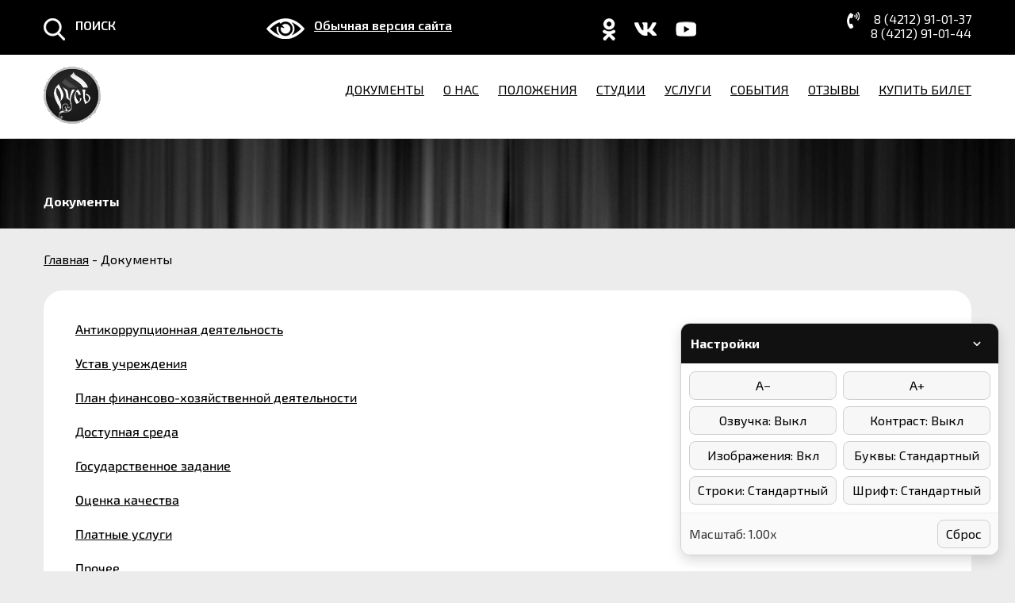

--- FILE ---
content_type: text/html; charset=utf-8
request_url: https://s.kdksrus.ru/documents/
body_size: 7701
content:
<!DOCTYPE html>
<html>
<head>
	<title>Документы - Краевой Дворец Дружбы Русь</title>
	<meta http-equiv="Content-Type" content="text/html; charset=UTF-8" />
	<meta name="viewport" content="width=device-width, initial-scale=1, user-scalable=no">
	<meta name="robots" content="index, follow" />
	<meta name="keywords" content="" /> 
	<meta name="description" content="" />
	
	<link rel="stylesheet" href="/lib/style.css">
	<link rel="stylesheet" href="/lib/slick.css">
	<link rel="stylesheet" href="https://maxcdn.bootstrapcdn.com/font-awesome/4.5.0/css/font-awesome.min.css">
	<link rel="stylesheet" href="https://cdn.jsdelivr.net/gh/fancyapps/fancybox@3.5.7/dist/jquery.fancybox.min.css" />
	<script src="https://code.jquery.com/jquery-3.4.1.min.js"></script>
	<script type="text/javascript" src="/lib/js/slick.min.js"></script>
	<script src="/lib/js/common.js"></script>
	<script src="/lib/js/jquery.sticky.js"></script>
	<script src="https://cdn.jsdelivr.net/gh/fancyapps/fancybox@3.5.7/dist/jquery.fancybox.min.js"></script>
	<script src="https://radario.ru/frontend/src/api/openapi/openapi.js"></script>
	<script>
		$(document).ready(function(){
			$("#header").sticky({topSpacing:0});
		});
	</script>
	
	
	
</head>
<body>
	<nav class="mobile-menu">
		<div class="wrap">
			<div class="flex">
				<div class="logo">
					<a href="/"><img src="/lib/img/logo.png"></a>
				</div>
				<div class="social">
					<a href="https://ok.ru/profile/577462184136" title="Мы в Одноклассниках" target="_blank"><img src="/lib/img/social4.png"></a>
					<a href="https://vk.com/russkhv" title="Мы в Вконтакте" target="_blank"><img src="/lib/img/social5.png"></a>
					<a href="https://www.youtube.com/channel/UCwrTYRRmqNlQ_WIxsadZQZA" title="Мы в Youtube" target="_blank"><img src="/lib/img/social6.png"></a>
					<a class="close"></a>
				</div>
			</div>
			<ul>
				<li><a href="/documents/">Документы</a></li>
				<li><a href="/about/">О нас</a></li>
				<li><a href="/polog/">Положения</a></li>
				<li><a href="/studii/">Студии</a></li>
				<li><a href="/services/">Услуги</a></li>
				<li><a href="/events/">События</a></li>
				<li><a href="/gb/">Отзывы</a></li>
				<li><a href="/tickets/">Купить билет</a></li>
			</ul>
			<a href="/contacts/" class="adress">г.Хабаровск, ​ул. Герцена 2</a>
			<div class="phones">
				<a href="tel:+74212910137">8 (4212)  91-01-37</a>
				<a href="tel:+74212910144">8 (4212)  91-01-44</a>
			</div>
		</div>
	</nav>
	<div class="top-page-line">
		<div class="wrap flex">
			<a class="search-link">ПОИСК</a>
			<a href="https://kdksrus.ru/" class="version">Обычная версия сайта</a>
			<div class="social">
			<a href="https://ok.ru/profile/577462184136" title="Мы в Одноклассниках" target="_blank"><img src="/lib/img/social1.png"></a>
					<a href="https://vk.com/russkhv" title="Мы в Вконтакте" target="_blank"><img src="/lib/img/social2.png"></a>
					<a href="https://www.youtube.com/channel/UCwrTYRRmqNlQ_WIxsadZQZA" title="Мы в Youtube" target="_blank"><img src="/lib/img/social3.png"></a>
			</div>
			<a href="/contacts/" class="adress">г.Хабаровск, ​ул. Герцена 2</a>
			<div class="phones">
				<a href="tel:+74212910137">8 (4212)  91-01-37</a>
				<a href="tel:+74212910144">8 (4212)  91-01-44</a>
			</div>
		</div>
	</div>
	<div class="header" id="header">
		<div class="wrap flex">
			<div class="logo">
				<a href="/"><img src="/lib/img/logo.png"></a>
			</div>
			<ul>
				<li><a href="/documents/">Документы</a></li>
				<li><a href="/about/">О нас</a></li>
				<li><a href="/polog/">Положения</a></li>
				<li><a href="/studii/">Студии</a></li>
				<li><a href="/services/">Услуги</a></li>
				<li><a href="/events/">События</a></li>
				<li><a href="/gb/">Отзывы</a></li>
				<li><a href="/tickets/">Купить билет</a></li>
			</ul>
			<div class="links">
				<a href="https://kdksrus.ru/"></a>
				<a></a>
				<a></a>
			</div>
		</div>
	</div>
	<div class="text-page-top-block" style="background: url('/lib/img/text-page-top-block.jpg') center/cover;">
		<div class="wrap">
			Документы		</div>
	</div>
					
	<div class="text-page">
		<div class="wrap">
			<div class="navi">
				<a href="/">Главная</a> - Документы			</div>
			<div class="content">
				
				<div class="text" style="border:0; padding: 0;">	
	<p><a href='/documents/?cat=1' title='Антикоррупционная деятельность'>Антикоррупционная деятельность</a></p>
		<p><a href='/documents/?cat=2' title='Устав учреждения'>Устав учреждения</a></p>
		<p><a href='/documents/?cat=3' title='План финансово-хозяйственной деятельности'>План финансово-хозяйственной деятельности</a></p>
		<p><a href='/documents/?cat=4' title='Доступная среда'>Доступная среда</a></p>
		<p><a href='/documents/?cat=5' title='Государственное задание'>Государственное задание</a></p>
		<p><a href='/documents/?cat=6' title='Оценка качества'>Оценка качества</a></p>
		<p><a href='/documents/?cat=7' title='Платные услуги'>Платные услуги</a></p>
		<p><a href='/documents/?cat=8' title='Прочее'>Прочее</a></p>
					
				
					
				</div>
			</div>
		</div>
	</div>


	
	<div class="bottom-feedback-block">
		<div class="wrap">
			ХОТИТЕ ОСТАВИТЬ ОТЗЫВ ИЛИ ОБРАЩЕНИЕ? <a href="/gb/">НАПИШИТЕ</a> НАМ НА ЭТОЙ СТРАНИЦЕ 
		</div>
	</div>



<footer class="footer">
		<div class="wrap flex">
			<div class="phones">
				<a href="tel:+74212910137">8 (4212)  91-01-37</a>
				<a href="tel:+74212910144">8 (4212)  91-01-44</a>
			</div>
			<div class="social">
				<a href="#" class="wa">Написать в WhatsApp</a>
				<div class="soc">
					Мы в соцсетях:
					<a href="https://ok.ru/profile/577462184136" title="Мы в Одноклассниках" target="_blank"><img src="/lib/img/social4.png"></a>
					<a href="https://vk.com/russkhv" title="Мы в Вконтакте" target="_blank"><img src="/lib/img/social5.png"></a>
					<a href="https://www.youtube.com/channel/UCwrTYRRmqNlQ_WIxsadZQZA" title="Мы в Youtube" target="_blank"><img src="/lib/img/social6.png"></a>
				</div>
			</div>
		</div>
	</footer>
	<div class="copy">
		<div class="wrap flex">
			<p>2013-2022. Краевой Дворец Дружбы "Русь"</p>
			<div class="dev">
				<img src="/lib/img/dev.png">
				Создание сайта:
				<a href="https://itc27.ru" target="_blank" title="Разработка веб-сервисов и сайтов в Хабаровске">Центр Информационных Технологий</a>
			</div>
		</div>
	</div>
	<div class="site-search">
		<div class="bg"></div>
		<form action="/search/" method="get">
			<div class="wrap">
				<div class="field">
					<input type="text"   name='word' value='' placeholder="Введите текст для поиска">
					<button></button>
				</div>
			</div>
		</form>
	</div>






<script>
/*!
 * A11y Panel for s.kdksrus.ru
 * Функции: +/- шрифт, TTS (наведение и клик), режимы контраста, отключение изображений
 */
(function(){
  const LS_KEY = 'a11y_panel_state_v1';
  // --- состояние ---
  const state = Object.assign({
    fontScale: 1.0,
    tts: false,
    contrastMode: null,   // null | 0..3
    noImages: false,
    panelCollapsed: false,
    letterSpace: 0,
    lineHeight: 0,
    fontFamily: 0
  }, JSON.parse(localStorage.getItem(LS_KEY) || '{}'));

  function save(){ localStorage.setItem(LS_KEY, JSON.stringify(state)); }

  // уменьшенный шаг изменения шрифта (в 3 раза меньше прежнего 0.1)
  const FONT_STEP = 1/30;

  // миграция со старого highContrast -> режим 0 (белым по черному)
  if (Object.prototype.hasOwnProperty.call(state,'highContrast')){
    state.contrastMode = state.highContrast ? 0 : null;
    delete state.highContrast;
    save();
  }

  // --- TTS голос ---
  let preferredVoice = null;
  function pickVoice(){
    if (!('speechSynthesis' in window)) return;
    const voices = speechSynthesis.getVoices();
    preferredVoice = voices.find(v=>/ru/i.test(v.lang)) || voices.find(v=>/Russian/i.test(v.name)) || voices[0] || null;
  }
  if ('speechSynthesis' in window){ speechSynthesis.onvoiceschanged = pickVoice; pickVoice(); }

  // --- пресеты контраста ---
  const CONTRAST_PRESETS = [
    { name: 'белым по черному',             bg: '#000000', fg: '#FFFFFF' }, // 0
    { name: 'Темно-синим по голубому',      bg: '#9DD1FF', fg: '#063476' }, // 1
    { name: 'Коричневым по бежевому',       bg: '#F7F3D6', fg: '#59422E' }, // 2
    { name: 'Зеленым по темно-коричневому', bg: '#3B2716', fg: '#A9DD38' }, // 3
  ];
  const getContrastLabel = () =>
    (state.contrastMode===null ? 'Выкл' : CONTRAST_PRESETS[state.contrastMode].name);

  // --- пресеты типографики ---
  const LETTER_SPACING_PRESETS = [
    { name: 'Стандартный',     value: '"Exo 2", system-ui, -apple-system, Segoe UI, Roboto, Arial, sans-serif' },
    { name: 'Средний',     value: '0.06em' },
    { name: 'Большой',     value: '0.12em' }
  ];
  const LINE_HEIGHT_PRESETS = [
    { name: 'Стандартный', mult: 1.0 },
    { name: 'Полуторный',  mult: 1.5 },
    { name: 'Двойной',     mult: 2.0 }
  ];
  const FONT_PRESETS = [
    { name: 'Стандартный',     value: '"Exo 2"' },
    { name: 'Arial',           value: 'Arial' },
    { name: 'Times New Roman', value: '"Times New Roman"' }
  ];
  const getLSLabel = ()=> LETTER_SPACING_PRESETS[state.letterSpace].name;
  const getLHLabel = ()=> LINE_HEIGHT_PRESETS[state.lineHeight].name;
  const getFFLabel = ()=> FONT_PRESETS[state.fontFamily].name;

  // Загрузка шрифта Exo 2 при необходимости
  function ensureExo2Loaded(){
    if (document.querySelector('link[data-a11y-exo2]')) return;
    const l = document.createElement('link');
    l.rel = 'stylesheet';
    l.href = 'https://fonts.googleapis.com/css2?family=Exo+2:wght@400;600;700&display=swap';
    l.setAttribute('data-a11y-exo2','true');
    document.head.appendChild(l);
  }

  // utils для бордер-цвета
  const hexToRgb = (hex)=>{ hex=String(hex).replace('#',''); if(hex.length===3) hex=hex.split('').map(c=>c+c).join(''); const n=parseInt(hex,16); return {r:(n>>16)&255,g:(n>>8)&255,b:n&255}; };
  const rgbToHex = ({r,g,b})=>'#'+[r,g,b].map(v=>v.toString(16).padStart(2,'0')).join('');
  const mixHex = (a,b,w)=>{ const A=hexToRgb(a),B=hexToRgb(b); return rgbToHex({r:Math.round(A.r*(1-w)+B.r*w), g:Math.round(A.g*(1-w)+B.g*w), b:Math.round(A.b*(1-w)+B.b*w)}); };

  // --- стили панели/масштаба/картинок ---
  const styles = `
  .a11y-panel{position:fixed; bottom:20px; right:20px; z-index:2147483647; font-family:system-ui,-apple-system,Segoe UI,Roboto,Arial,sans-serif;}
  .a11y-card{background:#fff; color:#111; border:1px solid #d0d0d0; border-radius:12px; box-shadow:0 6px 16px rgba(0,0,0,.15); overflow:hidden}
  .a11y-header{display:flex; align-items:center; justify-content:space-between; padding:10px 12px; background:#111; color:#fff; cursor:pointer}
  .a11y-title{font-size:14px; font-weight:700}
  .a11y-body{padding:10px; display:grid; gap:8px; grid-template-columns:1fr 1fr}
  .a11y-btn,.a11y-toggle{cursor:pointer; user-select:none; border:1px solid #cfcfcf; background:#f7f7f7; border-radius:8px; padding:8px 10px; font-size:13px; line-height:1; text-align:center}
  .a11y-btn:hover,.a11y-toggle:hover{background:#efefef}
  .a11y-small{font-size:12px; opacity:.85}
  .a11y-footer{padding:8px 10px; border-top:1px solid #eee; background:#fafafa; font-size:12px; display:flex; justify-content:space-between; align-items:center}
  .a11y-iconbtn{background:transparent; border:none; color:#fff; cursor:pointer; padding:6px; line-height:0}
  .a11y-collapse{transform:rotate(0deg); transition:transform .2s}
  .a11y-collapsed .a11y-body,.a11y-collapsed .a11y-footer{display:none}
  .a11y-collapsed .a11y-collapse{transform:rotate(180deg)}

  html.a11y-font-scale{ --a11y-scale: ${state.fontScale}; }
  html.a11y-font-scale body, html.a11y-font-scale body *:not(script):not(style):not([class*="icon"]):not(i):not(svg):not(path){
    font-size: calc(1em * var(--a11y-scale)) !important;
    line-height: calc(1.15em * max(var(--a11y-scale), 1) * var(--a11y-lh, 1)) !important;
    letter-spacing: var(--a11y-ls, normal) !important;
    font-family: var(--a11y-font, "Exo 2"), system-ui, -apple-system, "Segoe UI", Roboto, Arial, sans-serif !important;
  }

  html.a11y-noimg img, html.a11y-noimg picture, html.a11y-noimg video, html.a11y-noimg figure{ display:none !important; visibility:hidden !important; }
  html.a11y-noimg *{ background-image:none !important; }
  `;
  const styleEl = document.createElement('style');
  styleEl.setAttribute('data-a11y-panel','true');
  styleEl.textContent = styles;
  document.head.appendChild(styleEl);

  // --- универсальный контраст через CSS-переменные ---
  const contrastOverride = document.createElement('style');
  contrastOverride.setAttribute('data-a11y-contrast-override','true');
  contrastOverride.textContent = `
  html.a11y-contrast, html.a11y-contrast body{ background: var(--a11y-bg) !important; color: var(--a11y-fg) !important; }
  html.a11y-contrast *{ color: var(--a11y-fg) !important; border-color: var(--a11y-border) !important; text-shadow:none !important; box-shadow:none !important; }
  html.a11y-contrast div, html.a11y-contrast section, html.a11y-contrast article, html.a11y-contrast header, html.a11y-contrast footer,
  html.a11y-contrast main, html.a11y-contrast aside, html.a11y-contrast nav, html.a11y-contrast form, html.a11y-contrast fieldset, html.a11y-contrast legend,
  html.a11y-contrast table, html.a11y-contrast thead, html.a11y-contrast tbody, html.a11y-contrast tfoot, html.a11y-contrast tr, html.a11y-contrast td, html.a11y-contrast th,
  html.a11y-contrast ul, html.a11y-contrast ol, html.a11y-contrast li, html.a11y-contrast p, html.a11y-contrast h1, html.a11y-contrast h2, html.a11y-contrast h3,
  html.a11y-contrast h4, html.a11y-contrast h5, html.a11y-contrast h6, html.a11y-contrast button, html.a11y-contrast input, html.a11y-contrast select,
  html.a11y-contrast textarea, html.a11y-contrast label, html.a11y-contrast details, html.a11y-contrast summary, html.a11y-contrast figure, html.a11y-contrast figcaption,
  html.a11y-contrast .card, html.a11y-contrast .panel, html.a11y-contrast .block, html.a11y-contrast .btn, html.a11y-contrast [class*="panel"], html.a11y-contrast [class*="block"],
  html.a11y-contrast [class*="card"], html.a11y-contrast [class*="btn"], html.a11y-contrast [role="button"], html.a11y-contrast [role="dialog"],
  html.a11y-contrast [role="banner"], html.a11y-contrast [role="navigation"], html.a11y-contrast [role="region"]{
    background-color: var(--a11y-bg) !important;
  }
  html.a11y-contrast .a11y-panel .a11y-card{ background: var(--a11y-bg) !important; color: var(--a11y-fg) !important; border-color: var(--a11y-border) !important; }
  html.a11y-contrast .a11y-header{ background: var(--a11y-bg) !important; color: var(--a11y-fg) !important; }
  html.a11y-contrast a, html.a11y-contrast a:visited, html.a11y-contrast a:hover, html.a11y-contrast a:active{ color: var(--a11y-fg) !important; text-decoration: underline !important; }
  html.a11y-contrast svg, html.a11y-contrast path, html.a11y-contrast rect, html.a11y-contrast circle, html.a11y-contrast line, html.a11y-contrast polyline, html.a11y-contrast polygon{
    fill: currentColor !important; stroke: currentColor !important;
  }
  html.a11y-contrast ::placeholder{ color:#bbb !important; opacity:1 !important; }
  html.a11y-contrast :disabled{ color:#aaa !important; }
  html.a11y-contrast :focus{ outline:2px solid var(--a11y-fg) !important; outline-offset:2px !important; }
  `;
  document.head.appendChild(contrastOverride);

  // --- панель ---
  const panel = document.createElement('div');
  panel.className = 'a11y-panel';
  panel.innerHTML = `
    <div class="a11y-card ${state.panelCollapsed ? 'a11y-collapsed':''}" role="region" aria-label="Панель настроек">
      <div class="a11y-header">
        <div class="a11y-title">Настройки</div>
        <div>
          <button class="a11y-iconbtn" title="Свернуть/развернуть" aria-label="Свернуть/развернуть панель">
            <svg class="a11y-collapse" width="18" height="18" viewBox="0 0 24 24" fill="none" aria-hidden="true">
              <path d="M7 10l5 5 5-5" stroke="currentColor" stroke-width="2" stroke-linecap="round" stroke-linejoin="round"/>
            </svg>
          </button>
        </div>
      </div>
      <div class="a11y-body">
        <button class="a11y-btn" data-action="font-dec" aria-label="Уменьшить размер шрифта">A−</button>
        <button class="a11y-btn" data-action="font-inc" aria-label="Увеличить размер шрифта">A+</button>

        <button class="a11y-toggle" data-action="tts-toggle" aria-pressed="${state.tts}" aria-label="Включить/выключить озвучку">
          ${state.tts ? 'Озвучка: Вкл' : 'Озвучка: Выкл'}
        </button>

        <button class="a11y-toggle" data-action="contrast" aria-pressed="${state.contrastMode !== null}" title="Клик — сменить режим, Shift+клик — выкл" aria-label="Режимы контраста">
          Контраст: ${getContrastLabel()}
        </button>

        <button class="a11y-toggle" data-action="noimg" aria-pressed="${state.noImages}" aria-label="Отключить изображения">
          Изображения: ${state.noImages ? 'Выкл' : 'Вкл'}
        </button>

        <button class="a11y-toggle" data-action="ls-cycle" aria-label="Интервал между буквами">
          Буквы: ${getLSLabel()}
        </button>
        <button class="a11y-toggle" data-action="lh-cycle" aria-label="Интервал между строками">
          Строки: ${getLHLabel()}
        </button>
        <button class="a11y-toggle" data-action="ff-cycle" aria-label="Выбор шрифта">
          Шрифт: ${getFFLabel()}
        </button>
      </div>
      <div class="a11y-footer">
        <span class="a11y-small">Масштаб: <span data-scale>${state.fontScale.toFixed(2)}</span>x</span>
        <button class="a11y-btn" data-action="reset" aria-label="Сбросить настройки">Сброс</button>
      </div>
    </div>
  `;
  document.body.appendChild(panel);

  const card = panel.querySelector('.a11y-card');
  const headerEl = panel.querySelector('.a11y-header');
  const togglePanel = ()=>{ card.classList.toggle('a11y-collapsed'); state.panelCollapsed = card.classList.contains('a11y-collapsed'); save(); };
  const iconBtn = panel.querySelector('.a11y-iconbtn');
  iconBtn.addEventListener('click', (e)=>{ e.stopPropagation(); togglePanel(); });
  headerEl.addEventListener('click', togglePanel);

  // --- применение состояния ---
  function applyFontScale(){
    document.documentElement.classList.add('a11y-font-scale');
    document.documentElement.style.setProperty('--a11y-scale', String(state.fontScale));
    panel.querySelector('[data-scale]').textContent = state.fontScale.toFixed(2);
  }
  function applyTypography(){
    const root = document.documentElement;
    const ls = LETTER_SPACING_PRESETS[state.letterSpace].value;
    const lh = LINE_HEIGHT_PRESETS[state.lineHeight].mult;
    const ff = FONT_PRESETS[state.fontFamily].value;
    if (state.fontFamily === 0) ensureExo2Loaded();
    root.style.setProperty('--a11y-ls', ls);
    root.style.setProperty('--a11y-lh', String(lh));
    root.style.setProperty('--a11y-font', ff);
  }
  function applyNoImages(){
    document.documentElement.classList.toggle('a11y-noimg', !!state.noImages);
  }
  function applyContrast(){
    const root = document.documentElement;
    if (state.contrastMode === null){
      root.classList.remove('a11y-contrast');
      root.style.removeProperty('--a11y-bg');
      root.style.removeProperty('--a11y-fg');
      root.style.removeProperty('--a11y-border');
      return;
    }
    const preset = CONTRAST_PRESETS[state.contrastMode];
    const border = mixHex(preset.bg, preset.fg, 0.75);
    root.style.setProperty('--a11y-bg', preset.bg);
    root.style.setProperty('--a11y-fg', preset.fg);
    root.style.setProperty('--a11y-border', border);
    root.classList.add('a11y-contrast');
  }
  function applyAll(){ applyFontScale(); applyTypography(); applyContrast(); applyNoImages(); }
  applyAll();

  // --- TTS (и наведение, и клик) ---
  function extractReadableText(el){
    if (!el) return '';
    let txt='';
    const w = document.createTreeWalker(el, NodeFilter.SHOW_TEXT, { acceptNode(n){ const t=n.nodeValue.trim(); return t?NodeFilter.FILTER_ACCEPT:NodeFilter.FILTER_REJECT; } });
    while (w.nextNode()) txt += w.currentNode.nodeValue + ' ';
    return txt.replace(/\\s+/g,' ').trim();
  }
  function speak(text){
    if (!('speechSynthesis' in window)) return;
    speechSynthesis.cancel();
    const u = new SpeechSynthesisUtterance(text);
    if (preferredVoice) u.voice = preferredVoice;
    u.rate=1; u.pitch=1; u.volume=1;
    speechSynthesis.speak(u);
  }
  let hoverHandler=null, clickHandler=null;
  function bindTTS(){
    unbindTTS(); if (!state.tts) return;
    hoverHandler = (e)=>{
      const target = e.target.closest('p,h1,h2,h3,h4,h5,h6,a,li,button,.card,.news-item,.content,.article,.post,[role="button"]');
      if (!target || panel.contains(target)) return;
      const t = extractReadableText(target); if (t) speak(t);
    };
    document.addEventListener('mouseover', hoverHandler);
    clickHandler = (e)=>{
      const target = e.target.closest('p,h1,h2,h3,h4,h5,h6,a,li,button,.card,.news-item,.content,.article,.post,[role="button"]');
      if (!target || panel.contains(target)) return;
      const t = extractReadableText(target); if (t) speak(t);
    };
    document.addEventListener('click', clickHandler);
  }
  function unbindTTS(){
    if (hoverHandler) document.removeEventListener('mouseover', hoverHandler);
    if (clickHandler) document.removeEventListener('click', clickHandler);
    hoverHandler=null; clickHandler=null;
    if ('speechSynthesis' in window) speechSynthesis.cancel();
  }
  bindTTS();

  // --- обработчики ---
  panel.addEventListener('click', (e)=>{
    const btn = e.target.closest('[data-action]'); if (!btn) return;
    const action = btn.getAttribute('data-action');

    if (action==='font-inc'){
      state.fontScale = Math.min(3.0, +(state.fontScale + FONT_STEP).toFixed(3));
      save(); applyFontScale();
    } else if (action==='font-dec'){
      state.fontScale = Math.max(0.5, +(state.fontScale - FONT_STEP).toFixed(3));
      save(); applyFontScale();
    } else if (action==='tts-toggle'){
      state.tts = !state.tts; save();
      btn.setAttribute('aria-pressed', String(state.tts));
      btn.textContent = `Озвучка: ${state.tts ? 'Вкл' : 'Выкл'}`;
      if (state.tts) bindTTS(); else unbindTTS();
    } else if (action==='contrast'){
      const cycle = [null, 0, 1, 2, 3];
      if (e.shiftKey){
        state.contrastMode = null; // принудительно выкл
      } else {
        const i = cycle.indexOf(state.contrastMode);
        state.contrastMode = cycle[(i+1) % cycle.length];
      }
      save(); applyContrast();
      btn.setAttribute('aria-pressed', String(state.contrastMode !== null));
      btn.textContent = `Контраст: ${getContrastLabel()}`;
    } else if (action==='noimg'){
      state.noImages = !state.noImages; save(); applyNoImages();
      btn.setAttribute('aria-pressed', String(state.noImages));
      btn.textContent = `Изображения: ${state.noImages ? 'Выкл' : 'Вкл'}`;
    } else if (action==='ls-cycle'){
      const cycle = [0,1,2];
      state.letterSpace = e.shiftKey ? 0 : cycle[(cycle.indexOf(state.letterSpace)+1)%cycle.length];
      save(); applyTypography();
      btn.textContent = `Буквы: ${getLSLabel()}`;
    } else if (action==='lh-cycle'){
      const cycle = [0,1,2];
      state.lineHeight = e.shiftKey ? 0 : cycle[(cycle.indexOf(state.lineHeight)+1)%cycle.length];
      save(); applyTypography();
      btn.textContent = `Строки: ${getLHLabel()}`;
    } else if (action==='ff-cycle'){
      const cycle = [0,1,2];
      state.fontFamily = e.shiftKey ? 0 : cycle[(cycle.indexOf(state.fontFamily)+1)%cycle.length];
      save(); applyTypography();
      btn.textContent = `Шрифт: ${getFFLabel()}`;
    } else if (action==='reset'){
      state.fontScale = 1.0; state.tts = false; state.contrastMode = null; state.noImages = false;
      state.letterSpace = 0; state.lineHeight = 0; state.fontFamily = 0;
      save();
      applyAll();
      panel.querySelector('[data-scale]').textContent = state.fontScale.toFixed(2);
      const ttsBtn = panel.querySelector('[data-action="tts-toggle"]');
      ttsBtn.textContent = 'Озвучка: Выкл'; ttsBtn.setAttribute('aria-pressed','false');
      const cb = panel.querySelector('[data-action="contrast"]');
      cb.textContent = 'Контраст: Выкл'; cb.setAttribute('aria-pressed','false');
      const ib = panel.querySelector('[data-action="noimg"]');
      ib.textContent = 'Изображения: Вкл'; ib.setAttribute('aria-pressed','false');
      const lsBtn = panel.querySelector('[data-action="ls-cycle"]'); if (lsBtn) lsBtn.textContent = `Буквы: ${getLSLabel()}`;
      const lhBtn = panel.querySelector('[data-action="lh-cycle"]'); if (lhBtn) lhBtn.textContent = `Строки: ${getLHLabel()}`;
      const ffBtn = panel.querySelector('[data-action="ff-cycle"]'); if (ffBtn) ffBtn.textContent = `Шрифт: ${getFFLabel()}`;
      unbindTTS();
    }
  });

  // доступность: Alt+Shift+A -> фокус на панель
  document.addEventListener('keydown', (e)=>{
    if (e.altKey && e.shiftKey && (e.key.toLowerCase()==='a')){
      e.preventDefault(); const firstBtn = panel.querySelector('[data-action]'); if (firstBtn) firstBtn.focus();
    }
  });
})();
</script>









</body>
</html>

--- FILE ---
content_type: text/html
request_url: https://radario.ru/company/login
body_size: 633
content:
<!DOCTYPE html>
<html lang="ru">
<head>
    <meta charset="utf-8">
    <meta http-equiv="Content-Language" content="ru">
    <meta name="google" content="notranslate">
    <link rel="shortcut icon" type="image/png" href="/Content/img/favicon-new.png">
    <title>Radario</title>
<link href="/frontend/dist/11.fb3d66712a312980c9c7.css" rel="stylesheet"><link href="/frontend/dist/app.d0bcbec480c3d59f3154.css" rel="stylesheet"></head>
<body>
<div id="app"></div>
<script type="text/javascript" src="/frontend/dist/vendors~app.bd37e9db0cdfc526d43c.js"></script><script type="text/javascript" src="/frontend/dist/app.fc80280912f44f4dc0b8.js"></script></body>
</html>

--- FILE ---
content_type: text/css
request_url: https://s.kdksrus.ru/lib/style.css
body_size: 4284
content:
@font-face {
  font-family: 'Exo 2';
  font-style: italic;
  font-weight: 100;
  font-display: swap;
  src: url(https://fonts.gstatic.com/s/exo2/v20/7cH3v4okm5zmbtYtMeA0FKq0Jjg2drF0fNC6.ttf) format('truetype');
}
@font-face {
  font-family: 'Exo 2';
  font-style: italic;
  font-weight: 200;
  font-display: swap;
  src: url(https://fonts.gstatic.com/s/exo2/v20/7cH3v4okm5zmbtYtMeA0FKq0Jjg2drH0fdC6.ttf) format('truetype');
}
@font-face {
  font-family: 'Exo 2';
  font-style: italic;
  font-weight: 300;
  font-display: swap;
  src: url(https://fonts.gstatic.com/s/exo2/v20/7cH3v4okm5zmbtYtMeA0FKq0Jjg2drEqfdC6.ttf) format('truetype');
}
@font-face {
  font-family: 'Exo 2';
  font-style: italic;
  font-weight: 400;
  font-display: swap;
  src: url(https://fonts.gstatic.com/s/exo2/v20/7cH3v4okm5zmbtYtMeA0FKq0Jjg2drF0fdC6.ttf) format('truetype');
}
@font-face {
  font-family: 'Exo 2';
  font-style: italic;
  font-weight: 500;
  font-display: swap;
  src: url(https://fonts.gstatic.com/s/exo2/v20/7cH3v4okm5zmbtYtMeA0FKq0Jjg2drFGfdC6.ttf) format('truetype');
}
@font-face {
  font-family: 'Exo 2';
  font-style: italic;
  font-weight: 600;
  font-display: swap;
  src: url(https://fonts.gstatic.com/s/exo2/v20/7cH3v4okm5zmbtYtMeA0FKq0Jjg2drGqetC6.ttf) format('truetype');
}
@font-face {
  font-family: 'Exo 2';
  font-style: italic;
  font-weight: 700;
  font-display: swap;
  src: url(https://fonts.gstatic.com/s/exo2/v20/7cH3v4okm5zmbtYtMeA0FKq0Jjg2drGTetC6.ttf) format('truetype');
}
@font-face {
  font-family: 'Exo 2';
  font-style: italic;
  font-weight: 800;
  font-display: swap;
  src: url(https://fonts.gstatic.com/s/exo2/v20/7cH3v4okm5zmbtYtMeA0FKq0Jjg2drH0etC6.ttf) format('truetype');
}
@font-face {
  font-family: 'Exo 2';
  font-style: italic;
  font-weight: 900;
  font-display: swap;
  src: url(https://fonts.gstatic.com/s/exo2/v20/7cH3v4okm5zmbtYtMeA0FKq0Jjg2drHdetC6.ttf) format('truetype');
}
@font-face {
  font-family: 'Exo 2';
  font-style: normal;
  font-weight: 100;
  font-display: swap;
  src: url(https://fonts.gstatic.com/s/exo2/v20/7cH1v4okm5zmbvwkAx_sfcEuiD8jvvOcPg.ttf) format('truetype');
}
@font-face {
  font-family: 'Exo 2';
  font-style: normal;
  font-weight: 200;
  font-display: swap;
  src: url(https://fonts.gstatic.com/s/exo2/v20/7cH1v4okm5zmbvwkAx_sfcEuiD8jPvKcPg.ttf) format('truetype');
}
@font-face {
  font-family: 'Exo 2';
  font-style: normal;
  font-weight: 300;
  font-display: swap;
  src: url(https://fonts.gstatic.com/s/exo2/v20/7cH1v4okm5zmbvwkAx_sfcEuiD8j4PKcPg.ttf) format('truetype');
}
@font-face {
  font-family: 'Exo 2';
  font-style: normal;
  font-weight: 400;
  font-display: swap;
  src: url(https://fonts.gstatic.com/s/exo2/v20/7cH1v4okm5zmbvwkAx_sfcEuiD8jvvKcPg.ttf) format('truetype');
}
@font-face {
  font-family: 'Exo 2';
  font-style: normal;
  font-weight: 500;
  font-display: swap;
  src: url(https://fonts.gstatic.com/s/exo2/v20/7cH1v4okm5zmbvwkAx_sfcEuiD8jjPKcPg.ttf) format('truetype');
}
@font-face {
  font-family: 'Exo 2';
  font-style: normal;
  font-weight: 600;
  font-display: swap;
  src: url(https://fonts.gstatic.com/s/exo2/v20/7cH1v4okm5zmbvwkAx_sfcEuiD8jYPWcPg.ttf) format('truetype');
}
@font-face {
  font-family: 'Exo 2';
  font-style: normal;
  font-weight: 700;
  font-display: swap;
  src: url(https://fonts.gstatic.com/s/exo2/v20/7cH1v4okm5zmbvwkAx_sfcEuiD8jWfWcPg.ttf) format('truetype');
}
@font-face {
  font-family: 'Exo 2';
  font-style: normal;
  font-weight: 800;
  font-display: swap;
  src: url(https://fonts.gstatic.com/s/exo2/v20/7cH1v4okm5zmbvwkAx_sfcEuiD8jPvWcPg.ttf) format('truetype');
}
@font-face {
  font-family: 'Exo 2';
  font-style: normal;
  font-weight: 900;
  font-display: swap;
  src: url(https://fonts.gstatic.com/s/exo2/v20/7cH1v4okm5zmbvwkAx_sfcEuiD8jF_WcPg.ttf) format('truetype');
}
.up {
  text-transform: uppercase;
}
.none {
  text-decoration: none;
}
.th {
  font-weight: 100;
}
.el {
  font-weight: 200;
}
.l {
  font-weight: 300;
}
.reg {
  font-weight: 400;
}
.med {
  font-weight: 500;
}
.sb {
  font-weight: 600;
}
.bold {
  font-weight: 700;
}
.eb {
  font-weight: 800;
}
.black {
  font-weight: 900;
}
.un {
  text-decoration: underline;
}
.in {
  display: inline-block;
}
.vam {
  vertical-align: middle;
}
.rel {
  position: relative;
}
.bl {
  display: block;
}
.abs {
  position: absolute;
}
.tr {
  position: absolute;
  left: 50%;
  top: 50%;
  transform: translate(-50%, -50%);
}
.try {
  position: absolute;
  top: 50%;
  transform: translateY(-50%);
}
.trx {
  position: absolute;
  left: 50%;
  transform: translateX(-50%);
}
.tc {
  display: table-cell;
  vertical-align: middle;
}
.dn {
  display: none;
}
.tac {
  text-align: center;
}
.tal {
  text-align: left;
}
.tar {
  text-align: right;
}
.taj {
  text-align: justify;
}
.it {
  font-style: italic;
}
.sn {
  font-style: normal;
}
.popup {
  position: fixed;
  width: 120%;
  height: 100%;
  left: -10%;
  top: 0;
  overflow-y: scroll;
  background: rgba(1, 1, 1, 0.7);
  z-index: 11;
  display: none;
}
.b0 {
  border: 0;
}
.bn {
  background: none;
}
.w100 {
  width: 100%;
}
.h100 {
  height: 100%;
}
.wa {
  width: auto;
}
.p0 {
  padding: 0;
}
.m0 {
  margin: 0;
}
.poi {
  cursor: pointer;
}
.auto {
  top: auto;
  bottom: auto;
  left: auto;
  right: auto;
}
.noup {
  text-transform: none;
}
.fix {
  position: fixed;
}
.tn {
  transform: none;
}
.bf {
  background: #fff;
}
.cf {
  color: #fff;
}
.c0 {
  color: #000;
}
.ap {
  appearance: none;
}
.nw {
  white-space: nowrap;
}
.ma {
  margin: 0 auto;
}
.oh {
  overflow: hidden;
}
.pen {
  pointer-events: none;
}

.active {
 background-color: #000000;
 color:#ffffff;
}

body,
html {
  width: 100%;
  height: 100%;
}
body {
  background: #ececec;
  overflow-x: hidden;
}
body,
th,
td {
  font-family: 'Exo 2', sans-serif;
  font-size: 14px;
  color: #000;
}
body,
form,
object,
h1,
h2,
h3,
h4,
h5,
h6,
p {
  margin: 0;
  padding: 0;
}
img,
table {
  border: none;
	-webkit-filter: grayscale(100%); /* Safari 6.0 - 9.0 */
    filter: grayscale(100%);
}
table {
  border-collapse: collapse;
}
table td {
  padding: 0;
}
a {
  color: #000;
  cursor: pointer;
  -webkit-transition: all 200ms ease;
  -moz-transition: all 200ms ease;
  -ms-transition: all 200ms ease;
  -o-transition: all 200ms ease;
  transition: all 200ms ease;
}
a:hover {
  text-decoration: none;
}
input,
textarea,
button,
select {
  margin: 0;
  outline: none;
  -webkit-box-sizing: border-box;
  -moz-box-sizing: border-box;
  box-sizing: border-box;
  font-size: 14px;
  border: 0;
  font-family: 'Exo 2', sans-serif;
}
input:focus::-webkit-input-placeholder,
textarea:focus::-webkit-input-placeholder,
button:focus::-webkit-input-placeholder,
select:focus::-webkit-input-placeholder {
  color: transparent;
}
input:focus::-moz-placeholder,
textarea:focus::-moz-placeholder,
button:focus::-moz-placeholder,
select:focus::-moz-placeholder {
  color: transparent;
}
input:focus:-moz-placeholder,
textarea:focus:-moz-placeholder,
button:focus:-moz-placeholder,
select:focus:-moz-placeholder {
  color: transparent;
}
input:focus:-ms-input-placeholder,
textarea:focus:-ms-input-placeholder,
button:focus:-ms-input-placeholder,
select:focus:-ms-input-placeholder {
  color: transparent;
}
button,
input[type='submit'] {
  -webkit-transition: all 200ms ease;
  -moz-transition: all 200ms ease;
  -ms-transition: all 200ms ease;
  -o-transition: all 200ms ease;
  transition: all 200ms ease;
  cursor: pointer;
  border: 0;
}
ol,
ul {
  padding: 0;
  margin: 0;
  list-style: none;
}
img {
  max-width: 100%;
}
.an {
  -webkit-transition: all 200ms ease;
  -moz-transition: all 200ms ease;
  -ms-transition: all 200ms ease;
  -o-transition: all 200ms ease;
  transition: all 200ms ease;
}
.box {
  -webkit-box-sizing: border-box;
  -moz-box-sizing: border-box;
  box-sizing: border-box;
}
section,
header,
footer,
nav,
main {
  display: block;
}
.wrap {
  margin: 0 auto;
  width: 1400px;
}
* {
  outline: none!important;
}
.flex {
  display: -webkit-box;
  display: -webkit-flex;
  display: -ms-flexbox;
  display: flex;
  -webkit-flex-wrap: wrap;
  -ms-flex-wrap: wrap;
  flex-wrap: wrap;
  -webkit-box-pack: justify;
  -webkit-justify-content: space-between;
  -ms-flex-pack: justify;
  justify-content: space-between;
}
.flex2 {
  display: -webkit-box;
  display: -webkit-flex;
  display: -ms-flexbox;
  display: flex;
  -webkit-flex-wrap: wrap;
  -ms-flex-wrap: wrap;
  flex-wrap: wrap;
  -webkit-box-pack: justify;
  -ms-flex-pack: justify;
}
.top-page-line {
  padding: 15px 0;
  background: #000;
  color: #fff;
}
.top-page-line .search-link {
  font-weight: 600;
  font-size: 20px;
  text-transform: uppercase;
  text-decoration: none;
  color: #fff;
  padding-left: 40px;
  background: url('/lib/img/search.png') no-repeat 0 0;
  margin-top: 8px;
}
.top-page-line .version {
  font-weight: 600;
  font-size: 20px;
  padding-left: 60px;
  background: url('/lib/img/eye.png') no-repeat 0 0;
  color: #fff;
  margin-top: 8px;
}
.top-page-line .social {
  margin-top: 8px;
}
.top-page-line .social a {
  margin-right: 20px;
}
.top-page-line .social a:last-child {
  margin-right: 0;
}
.top-page-line .adress {
  color: #fff;
  padding-left: 30px;
  text-transform: uppercase;
  background: url('/lib/img/adress.png') no-repeat 0 0;
  font-size: 18px;
  margin-top: 8px;
}
.top-page-line .phones {
  padding-left: 30px;
  text-align: right;
  background: url('/lib/img/phone.png') no-repeat 0 0;
}
.top-page-line .phones a {
  display: block;
  text-decoration: none;
  color: #fff;
  font-size: 18px;
}
.top-page-line .phones a:hover {
  text-decoration: underline;
}
.header {
  padding: 15px 0;
  background: #fff;
  z-index: 8!important;
  box-shadow: rgba(1, 1, 1, 0.2) 0 0 20px;
}
.header ul {
  margin-top: 20px;
}
.header ul li {
  display: inline-block;
  margin-right: 40px;
}
.header ul li:last-child {
  margin-right: 0;
  padding-left: 30px;
}
.header ul li:last-child a {
  color: #000000;
}
.header ul li a {
  text-transform: uppercase;
  font-size: 22px;
}
.header .links {
  padding-top: 10px;
  display: none;
}
.header .links a {
  display: inline-block;
  text-decoration: none;
  height: 22px;
  margin-right: 10px;
}
.header .links a:nth-child(1) {
  width: 32px;
  background: url('/lib/img/header-link1.png');
}
.header .links a:nth-child(2) {
  width: 21px;
  background: url('/lib/img/header-link2.png');
}
.header .links a:nth-child(3) {
  width: 19px;
  background: url('/lib/img/header-link3.png');
  margin-right: 0;
}
.index-page-slider {
  position: relative;
  margin-bottom: 70px;
}
.index-page-slider .item img {
  width: 100%;
-webkit-filter: grayscale(100%); /* Safari 6.0 - 9.0 */
    filter: grayscale(100%);
}
.index-page-slider .slick-dots {
  position: absolute;
  left: 50%;
  transform: translateX(-50%);
  bottom: 25px;
}
.index-page-slider .slick-dots li {
  display: inline-block;
  margin: 0 8px;
}
.index-page-slider .slick-dots li.slick-active button {
  background: #000000;
}
.index-page-slider .slick-dots li button {
  padding: 0;
  font-size: 0;
  z-index: 2;
  width: 24px;
  height: 24px;
  -webkit-border-radius: 50%;
  -moz-border-radius: 50%;
  border-radius: 50%;
  -webkit-box-sizing: border-box;
  -moz-box-sizing: border-box;
  box-sizing: border-box;
  background: #fff;
  border: 3px solid #fff;
}
.index-events-block {
  padding-bottom: 50px;
}
.index-events-block .block-name {
  font-weight: 700;
  font-size: 50px;
  margin-bottom: 50px;
  text-align: center;
}
.index-events-block .months {
  margin-bottom: 30px;
  padding: 0 40px;
}
.index-events-block .months a {
  display: inline-block;
  margin-right: 25px;
  font-weight: 500;
  font-size: 20px;
  color: #000000;
}
.index-events-block .months a:hover {
  text-decoration: none;
}
.index-events-block .months .slick-prev,
.index-events-block .months .slick-next {
  position: absolute;
  top: 50%;
  transform: translateY(-50%);
  padding: 0;
  font-size: 0;
  width: 15px;
  height: 31px;
}
.index-events-block .months .slick-prev {
  left: 0;
  background: url('/lib/img/prev.png');
}
.index-events-block .months .slick-next {
  right: 0;
  background: url('/lib/img/next.png');
}
.index-events-block .item {
  background: #fff;
  margin-bottom: 30px;
  -webkit-border-radius: 24px;
  -moz-border-radius: 24px;
  border-radius: 24px;
  padding: 25px 30px 25px 466px;
  position: relative;
}
.index-events-block .item:hover a {
  text-decoration: none;
}
.index-events-block .item .date {
  position: absolute;
  top: 50%;
  transform: translateY(-50%);
  left: 0;
  width: 180px;
  text-align: center;
  font-weight: 500;
  font-size: 32px;
  -webkit-box-sizing: border-box;
  -moz-box-sizing: border-box;
  box-sizing: border-box;
  padding: 0 30px;
}
.index-events-block .item .image {
  position: absolute;
  top: 50%;
  transform: translateY(-50%);
  left: 180px;
  width: 256px;
-webkit-filter: grayscale(100%); /* Safari 6.0 - 9.0 */
    filter: grayscale(100%);
}
.index-events-block .item a {
  font-weight: 500;
  display: block;
  font-size: 32px;
  color: #000000;
  margin-bottom: 20px;
}
.index-events-block .item p {
  font-weight: 500;
  font-size: 20px;
}
.index-events-block .item .link {
  position: absolute;
  width: 100%;
  height: 100%;
  top: 0;
  left: 0;
  z-index: 3;
}
.index-events-block .pages {
  text-align: right;
}
.index-events-block .pages a {
  display: inline-block;
  text-decoration: none;
  font-weight: 500;
  font-size: 20px;
  line-height: 22px;
  opacity: .5;
}
.index-events-block .pages a:hover {
  opacity: 1;
}
.index-events-block .pages a:nth-child(1) {
  text-align: left;
  padding-left: 30px;
  background: url('/lib/img/pagel.png') no-repeat left 0 top 10px;
}
.index-events-block .pages a:nth-child(2) {
  margin-left: 75px;
  padding-right: 30px;
  background: url('/lib/img/pager.png') no-repeat right 0 top 10px;
}
.index-image-slider {
  padding: 40px 0;
  background: #fff;
  text-align: center;
}
.index-image-slider .list {
  padding: 0 30px;
}
.index-image-slider .list .item img {
  -webkit-border-radius: 50%;
  -moz-border-radius: 50%;
  border-radius: 50%;
  width: 250px;
  height: 250px;
  border: 3px solid #000000;
  display: inline-block;
  -webkit-box-sizing: border-box;
  -moz-box-sizing: border-box;
  box-sizing: border-box;
  object-fit: cover;
	-webkit-filter: grayscale(100%); /* Safari 6.0 - 9.0 */
    filter: grayscale(100%);
}
.index-image-slider .list .slick-prev,
.index-image-slider .list .slick-next {
  position: absolute;
  top: 50%;
  transform: translateY(-50%);
  padding: 0;
  font-size: 0;
  width: 15px;
  height: 31px;
  opacity: .6;
}
.index-image-slider .list .slick-prev:hover,
.index-image-slider .list .slick-next:hover {
  opacity: 1;
}
.index-image-slider .list .slick-prev {
  left: 0;
  background: url('/lib/img/prev.png');
}
.index-image-slider .list .slick-next {
  right: 0;
  background: url('/lib/img/next.png');
}
.bottom-feedback-block {
  text-align: center;
  color: #fff;
  padding: 70px 0;
  background: #000;
  font-weight: 500;
  text-transform: uppercase;
  font-size: 30px;
}
.bottom-feedback-block a {
  color: #ffffff;
}
.bottom-feedback-block a:hover {
  color: #fff;
}
.footer {
  background: #ececec;
  border-bottom: 4px solid #000000;
  padding: 40px 0 30px;
}
.footer .phones a {
  display: block;
  text-decoration: none;
  font-weight: 500;
  font-size: 28px;
}
.footer .social {
  text-align: right;
}
.footer .social .wa {
  display: block;
  font-weight: 500;
  font-size: 24px;
  color: #000000;
  margin-bottom: 10px;
  padding: 3px 0 3px 50px;
  background: url('/lib/img/wa.png') no-repeat 0 0;
}
.footer .social .soc {
  font-weight: 500;
  font-size: 20px;
}
.footer .social .soc a {
  margin-left: 10px;
}
.footer .social .soc a img {
  vertical-align: middle;
}
.copy {
  padding: 30px 0 50px;
}
.copy p {
  font-size: 20px;
  margin-top: 10px;
}
.copy .dev {
  text-align: right;
  position: relative;
  font-size: 18px;
  color: #4c4c4c;
  padding-right: 60px;
}
.copy .dev:hover img {
  transform: rotateX(360deg);
}
.copy .dev img {
  position: absolute;
  -webkit-transition: all 200ms ease;
  -moz-transition: all 200ms ease;
  -ms-transition: all 200ms ease;
  -o-transition: all 200ms ease;
  transition: all 200ms ease;
  right: 0;
  top: 6px;
}
.copy .dev a {
  display: block;
}
.site-search {
  position: fixed;
  width: 100%;
  height: 100%;
  top: 0;
  left: 0;
  z-index: 100;
  display: none;
}
.site-search .bg {
  position: absolute;
  width: 100%;
  height: 100%;
  top: 0;
  left: 0;
  background: rgba(1, 1, 1, 0.7);
}
.site-search form {
  position: absolute;
  top: 5px;
  left: 0;
  width: 100%;
}
.site-search form .field {
  position: relative;
}
.site-search form .field input[type='text'] {
  width: 100%;
  height: 70px;
  border: 5px solid #000000;
  padding: 0 25px;
  font-size: 22px;
}
.site-search form .field button {
  position: absolute;
  top: 50%;
  transform: translateY(-50%);
  right: 25px;
  width: 27px;
  height: 28px;
  background: url('/lib/img/search2.png');
}
.mobile-menu {
  position: fixed;
  width: 100%;
  height: 100%;
  top: 0;
  left: 0;
  background: #fff;
  -webkit-box-sizing: border-box;
  -moz-box-sizing: border-box;
  box-sizing: border-box;
  z-index: 20;
  padding: 8px 0;
  display: none;
}
.mobile-menu .logo {
  width: 40px;
}
.mobile-menu .social {
  padding-top: 5px;
}
.mobile-menu .social a {
  vertical-align: middle;
  margin-right: 15px;
}
.mobile-menu .social a img {
  vertical-align: middle;
}
.mobile-menu .social .close {
  display: inline-block;
  width: 18px;
  height: 18px;
  margin-right: 0;
  background: url('/lib/img/close.png');
}
.mobile-menu ul {
  padding: 30px 0;
}
.mobile-menu ul li {
  margin: 5px 0;
}
.mobile-menu ul li:last-child a {
  color: #000000;
}
.mobile-menu ul li a {
  font-size: 26px;
}
.mobile-menu .adress {
  padding: 1px 0 1px 30px;
  text-transform: uppercase;
  background: url('/lib/img/adress2.png') no-repeat 0 0;
  font-size: 18px;
  margin-bottom: 20px;
  display: block;
}
.mobile-menu .phones {
  padding-left: 30px;
  background: url('/lib/img/phone2.png') no-repeat 0 0;
}
.mobile-menu .phones a {
  display: block;
  text-decoration: none;
  font-size: 18px;
}
.mobile-menu .phones a:hover {
  text-decoration: underline;
}
button,
.but {
  position: relative;
  overflow: hidden;
}
button:hover span,
.but:hover span {
  width: 225%;
  height: 562.5px;
}
button:hover i,
.but:hover i {
  color: #fff;
}
button span,
.but span {
  position: absolute;
  left: 50%;
  top: 50%;
  transform: translate(-50%, -50%);
  -webkit-border-radius: 50%;
  -moz-border-radius: 50%;
  border-radius: 50%;
  transition: width 0.4s ease-in-out, height 0.4s ease-in-out;
  background-color: #90080a;
  width: 0;
  height: 0;
}
button i,
.but i {
  font-style: normal;
  position: relative;
  z-index: 3;
}
.navi {
  margin-bottom: 30px;
  font-size: 20px;
}
.reviews-page {
  padding-bottom: 80px;
}
.reviews-page .block-name {
  color: #fff;
  font-weight: 700;
  font-size: 50px;
  background: url('/lib/img/block-name.png') center / cover;
  padding: 65px 0 25px;
  margin-bottom: 30px;
}
.reviews-page .content {
  background: #fff;
  -webkit-border-radius: 24px;
  -moz-border-radius: 24px;
  border-radius: 24px;
  padding: 40px;
}
.reviews-page .content .top-buttons {
  margin-bottom: 20px;
}
.reviews-page .content .top-buttons button {
  height: 60px;
  margin-right: 30px;
  font-weight: 500;
  font-size: 24px;
  color: #fff;
  -webkit-border-radius: 12px;
  -moz-border-radius: 12px;
  border-radius: 12px;
  padding: 0 30px;
  background: #000000;
}
.reviews-page .content .top-buttons button:last-child {
  margin-right: 0;
}
.reviews-page .content form {
  margin-bottom: 20px;
  -webkit-box-sizing: border-box;
  -moz-box-sizing: border-box;
  box-sizing: border-box;
  max-width: 750px;
  background: #e3e3e3;
  padding: 30px;
  display: none;
}
.reviews-page .content form input[type='text'] {
  width: 100%;
  height: 52px;
  border: 2px solid #767676;
  margin-bottom: 20px;
  padding: 0 25px;
  font-size: 22px;
  font-weight: 500;
}
.reviews-page .content form textarea {
  width: 100%;
  height: 170px;
  border: 2px solid #767676;
  margin-bottom: 20px;
  padding: 20px 25px;
  font-size: 22px;
  font-weight: 500;
}
.reviews-page .content form .but {
  display: inline-block;
  cursor: pointer;
  height: 60px;
  line-height: 60px;
  font-weight: 500;
  font-size: 24px;
  color: #fff;
  -webkit-border-radius: 12px;
  -moz-border-radius: 12px;
  border-radius: 12px;
  padding: 0 30px;
  background: #000000;
}
.reviews-page .content .item {
  padding: 25px 0;
  border-bottom: 3px solid #dedede;
  font-size: 20px;
}
.reviews-page .content .item .flex div {
  margin-top: 10px;
  font-style: italic;
  font-weight: 600;
  color: #000000;
}
.text-page {
  padding: 30px 0 80px;
}
.text-page .content {
  background: #fff;
  -webkit-border-radius: 24px;
  -moz-border-radius: 24px;
  border-radius: 24px;
  padding: 40px;
}
.text-page .content .top-image {
  width: 40%;
}
.text-page .content .top-text {
  width: 58%;
  padding-bottom: 20px;
}
.text-page .content .top-text .date {
  font-weight: 500;
  font-size: 32px;
  margin-bottom: 30px;
}
.text-page .content .top-text p {
  margin-bottom: 25px;
  font-weight: 500;
  font-size: 20px;
}
.text-page .content .top-text .button {
  padding: 10px 0 40px;
}
.text-page .content .top-text .button button {
  font-weight: 500;
  color: #fff;
  font-size: 24px;
  -webkit-border-radius: 12px;
  -moz-border-radius: 12px;
  border-radius: 12px;
  background: #000000;
  width: 280px;
  height: 60px;
}
.text-page .content .text {
  border-top: 4px solid #dedede;
  border-bottom: 4px solid #dedede;
  padding: 50px 0 30px;
}
.text-page .content .text p {
  margin-bottom: 25px;
  font-weight: 500;
  font-size: 20px;
}
.text-page .content .text .flex {
  padding-top: 15px;
}
.text-page .content .text .image {
  width: 32%;
  font-size: 20px;
  margin-bottom: 30px;
}

.text-page .content .text .image a {
  color: #000000;
}

.text-page .content .text .image img {
  width: 100%;
}

.text-page .content .text .flex2 .image {
  margin-right: 2%;
}
.text-page .content .text .flex2 .image:nth-child(3n) {
  margin-right: 0;
}
.text-page .content .docs {
  padding-top: 15px;
}
.text-page .content .docs .item {
  margin-top: 25px;
  padding-left: 75px;
  font-weight: 500;
  font-size: 20px;
  background: url('/lib/img/doc.png') no-repeat 0 0;
  width: 90%;
  -webkit-box-sizing: border-box;
  -moz-box-sizing: border-box;
  box-sizing: border-box;
  min-height: 59px;
}
.text-page .content .docs .item a {
  display: block;
  font-size: 22px;
  color: #000000;
  margin-bottom: 10px;
}
.text-page-top-block {
  padding: 70px 0 25px;
  color: #fff;
  font-weight: 700;
  font-size: 50px;
}
@media (max-width: 1430px) {
  .wrap {
    width: 1170px;
  }
  .top-page-line .adress {
    display: none;
  }
  .header ul li:last-child {
    padding-left: 0;
  }
  .header ul li {
    margin-right: 20px;
  }
}
@media (max-width: 1200px) {
  .wrap {
    width: 970px;
  }
  .header ul li a {
    font-size: 18px;
  }
  .index-events-block .item a {
    font-size: 24px;
  }
}
@media (max-width: 991px) {
  .wrap {
    width: 747px;
  }
  .top-page-line .search-link {
    font-size: 0;
    width: 27px;
    height: 28px;
    padding: 0;
  }
  .header ul li a {
    font-size: 15px;
  }
  .header ul li {
    margin-right: 10px;
  }
  .header ul {
    margin-top: 25px;
  }
  .index-events-block .item {
    padding: 20px;
    text-align: center;
  }
  .index-events-block .item .date {
    position: relative;
    top: auto;
    bottom: auto;
    left: auto;
    right: auto;
    transform: none;
    width: auto;
    margin-bottom: 20px;
  }
  .index-events-block .item .image {
    position: relative;
    top: auto;
    bottom: auto;
    left: auto;
    right: auto;
    transform: none;
    width: auto;
    margin-bottom: 20px;
  }
  .index-events-block .item .image img {
    width: 100%;
  }
  .copy p {
    width: 100%;
    text-align: center;
    margin: 0 0 20px 0;
  }
  .copy .dev {
    margin: 0 auto;
  }
  .reviews-page .content .top-buttons {
    display: -webkit-box;
    display: -webkit-flex;
    display: -ms-flexbox;
    display: flex;
    -webkit-flex-wrap: wrap;
    -ms-flex-wrap: wrap;
    flex-wrap: wrap;
    -webkit-box-pack: justify;
    -webkit-justify-content: space-between;
    -ms-flex-pack: justify;
    justify-content: space-between;
  }
  .reviews-page .content .top-buttons button {
    width: 48%;
    margin: 0;
  }
  .text-page .content {
    padding: 20px;
  }
}
@media (max-width: 767px) {
  .wrap {
    width: 556px;
  }
  .top-page-line {
    display: none;
  }
  .header ul {
    display: none;
  }
  .header {
    padding: 8px 0;
  }
  .header .logo {
    width: 40px;
  }
  .header .links {
    display: block;
  }
  .mobile-menu.opened {
    display: block;
  }
  .index-image-slider .list .item img {
    width: 200px;
    height: 200px;
  }
  .reviews-page .content .top-buttons button {
    font-size: 20px;
  }
  .reviews-page .content {
    padding: 20px;
  }
  .text-page .content .top-image {
    width: 100%;
    margin-bottom: 20px;
  }
  .text-page .content .top-text {
    width: 100%;
  }
  .text-page .content .text {
    padding: 30px 0 10px;
  }
  .text-page .content .docs .item {
    width: auto;
  }
}
@media (max-width: 575px) {
  .wrap {
    width: auto;
    padding: 0 10px;
  }
  .index-page-slider .slick-dots {
    display: none !important;
  }
  .index-page-slider {
    margin-bottom: 40px;
  }
  .index-events-block .block-name {
    font-size: 30px;
    margin-bottom: 30px;
  }
  .index-events-block .months a {
    margin-right: 10px;
    font-size: 16px;
  }
  .index-events-block .item .date {
    padding: 0;
  }
  .index-events-block .pages {
    display: -webkit-box;
    display: -webkit-flex;
    display: -ms-flexbox;
    display: flex;
    -webkit-flex-wrap: wrap;
    -ms-flex-wrap: wrap;
    flex-wrap: wrap;
    -webkit-box-pack: justify;
    -webkit-justify-content: space-between;
    -ms-flex-pack: justify;
    justify-content: space-between;
  }
  .index-events-block .pages a {
    margin: 0!important;
    font-size: 18px;
  }
  .bottom-feedback-block {
    padding: 40px 0;
  }
  .footer {
    text-align: center;
  }
  .footer .phones {
    width: 100%;
    margin-bottom: 10px;
  }
  .footer .social {
    width: 100%;
    text-align: center;
  }
  .footer .social .wa {
    display: inline-block;
  }
  .copy .dev {
    width: 280px;
    -webkit-box-sizing: border-box;
    -moz-box-sizing: border-box;
    box-sizing: border-box;
  }
  .reviews-page .block-name {
    padding: 30px 0;
    font-size: 30px;
  }
  .reviews-page .content .top-buttons button {
    width: 100%;
    padding: 0;
    margin-bottom: 10px;
  }
  .reviews-page .content .top-buttons {
    margin-bottom: 0;
  }
  .reviews-page .content form {
    padding: 15px;
  }
  .reviews-page .content form .but {
    display: block;
    text-align: center;
  }
  .reviews-page .content form textarea {
    height: 100px;
  }
  .reviews-page .content .item {
    font-size: 18px;
  }
  .bottom-feedback-block {
    font-size: 24px;
  }
  .text-page .content .top-text .button {
    padding: 0 0 20px 0;
  }
  .text-page .content .top-text .button button {
    width: 100%;
  }
  .text-page .content .text .image {
    width: 100%;
    margin: 0 0 20px 0!important;
  }
  .text-page .content .top-text p {
    font-size: 16px;
  }
  .text-page .content .top-text .date {
    font-size: 24px;
  }
  .text-page .content .text p {
    font-size: 16px;
  }
  .text-page .content .docs .item {
    font-size: 16px;
  }
  .text-page .content .docs .item a {
    font-size: 18px;
  }
  .text-page-top-block {
    padding: 25px 0;
    font-size: 30px;
  }
}


--- FILE ---
content_type: application/javascript; charset=UTF-8
request_url: https://s.kdksrus.ru/lib/js/common.js
body_size: 602
content:
$(function() {
  $('button')
    .on('mouseenter', function(e) {
			var parentOffset = $(this).offset(),
      		relX = e.pageX - parentOffset.left,
      		relY = e.pageY - parentOffset.top;
			$(this).find('span').css({top:relY, left:relX})
    })
    .on('mouseout', function(e) {
			var parentOffset = $(this).offset(),
      		relX = e.pageX - parentOffset.left,
      		relY = e.pageY - parentOffset.top;
    	$(this).find('span').css({top:relY, left:relX})
    });
  $('[href=#]').click(function(){return false});
});

$(function(){
	$('.reviews-page .content .top-buttons button.b1').click(function() {
		$('.reviews-page .content form.form1').slideToggle();
	});
	$('.reviews-page .content .top-buttons button.b2').click(function() {
		$('.reviews-page .content form.form2').slideToggle();
	});
	$('.mobile-menu .close').click(function() {
		$('.mobile-menu').removeClass('opened');
	});
	$('.header .links a:nth-child(3)').click(function() {
		$('.mobile-menu').addClass('opened');
	});
	$('.site-search .bg').click(function() {
		$('.site-search').fadeOut();
	});
	$('.top-page-line .search-link, .header .links a:nth-child(2)').click(function() {
		$('.site-search').fadeIn();
	});
	$('.index-page-slider').slick({
		arrows: false,
		dots: true,
		autoplay: true
	});
	$('.index-events-block .months').slick({
		variableWidth: true
	});
	$('.index-image-slider .list').slick({
	  speed: 300,
	  slidesToShow: 4,
	  slidesToScroll: 1,
	  responsive: [
	    {
	      breakpoint: 1201,
	      settings: {
	        slidesToShow: 3
	      }
	    },
	    {
	      breakpoint: 992,
	      settings: {
	        slidesToShow: 2
	      }
	    },
	    {
	      breakpoint: 576,
	      settings: {
	        slidesToShow: 1
	      }
	    }
	  ]
	});
});